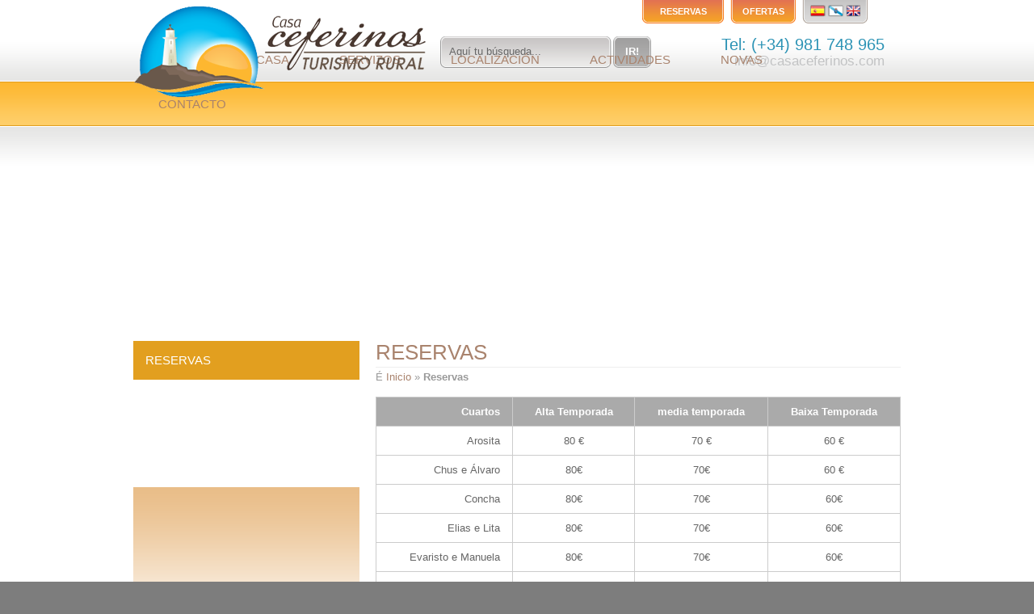

--- FILE ---
content_type: text/html; charset=UTF-8
request_url: https://www.casaceferinos.com/gl/reservas/
body_size: 14072
content:
<!DOCTYPE html PUBLIC "-//W3C//DTD XHTML 1.0 Transitional//EN"
"http://www.w3.org/TR/xhtml1/DTD/xhtml1-transitional.dtd"><html xmlns="http://www.w3.org/1999/xhtml" lang="gl" dir="ltr"><head profile="http://gmpg.org/xfn/11"><link data-optimized="2" rel="stylesheet" href="https://www.casaceferinos.com/wp-content/litespeed/css/1bb57fb8ba198ababbe747c5d72869f9.css?ver=a4815" /><meta name="viewport" content="width=device-width, initial-scale=1, minimum-scale=1, maximum-scale=1, user-scalable=0" /><meta http-equiv="Content-Type" content="text/html; charset=UTF-8" /><link rel="stylesheet" href="https://cdnjs.cloudflare.com/ajax/libs/jqueryui/1.10.4/css/jquery-ui.min.css" type="text/css" media="screen" /><link rel="shortcut icon" href="https://www.casaceferinos.com/wp-content/themes/ceferinos/images/favicon.ico" /><meta name='robots' content='index, follow, max-image-preview:large, max-snippet:-1, max-video-preview:-1' /><title>Turismo Costa da Morte | Reservas Costa da Morte</title><meta name="description" content="Reserva tu casa rural en el concello de Muxía en plena Costa da Morte (Galicia) al precio más económico. Podrás dormir en Muxía al precio más económico." /><link rel="canonical" href="https://www.casaceferinos.com/gl/reservas/" /><meta property="og:locale" content="gl_ES" /><meta property="og:type" content="article" /><meta property="og:title" content="Turismo Costa da Morte | Reservas Costa da Morte" /><meta property="og:description" content="Reserva tu casa rural en el concello de Muxía en plena Costa da Morte (Galicia) al precio más económico. Podrás dormir en Muxía al precio más económico." /><meta property="og:url" content="https://www.casaceferinos.com/reservas/" /><meta property="og:site_name" content="Turismo Rural Muxía" /><meta property="article:publisher" content="https://www.facebook.com/login.php?next=https%3a%2f%2fwww.facebook.com%2fhome.php#%21%2fpages%2fCASACEFERINOS-TURISMORURAL%2f113430128688363" /><meta property="article:modified_time" content="2024-03-26T11:23:55+00:00" /><meta name="twitter:label1" content="Est. reading time" /><meta name="twitter:data1" content="1 minute" /> <script type="application/ld+json" class="yoast-schema-graph">{"@context":"https://schema.org","@graph":[{"@type":"WebPage","@id":"https://www.casaceferinos.com/reservas/","url":"https://www.casaceferinos.com/reservas/","name":"Turismo Costa da Morte | Reservas Costa da Morte","isPartOf":{"@id":"https://www.casaceferinos.com/#website"},"datePublished":"2011-02-08T01:51:22+00:00","dateModified":"2024-03-26T11:23:55+00:00","description":"Reserva tu casa rural en el concello de Muxía en plena Costa da Morte (Galicia) al precio más económico. Podrás dormir en Muxía al precio más económico.","breadcrumb":{"@id":"https://www.casaceferinos.com/reservas/#breadcrumb"},"inLanguage":"gl-ES","potentialAction":[{"@type":"ReadAction","target":["https://www.casaceferinos.com/reservas/"]}]},{"@type":"BreadcrumbList","@id":"https://www.casaceferinos.com/reservas/#breadcrumb","itemListElement":[{"@type":"ListItem","position":1,"name":"Portada","item":"https://www.casaceferinos.com/"},{"@type":"ListItem","position":2,"name":"Reservas"}]},{"@type":"WebSite","@id":"https://www.casaceferinos.com/#website","url":"https://www.casaceferinos.com/","name":"Turismo Rural en Muxía","description":"Tu Casa rural en Muxia","publisher":{"@id":"https://www.casaceferinos.com/#organization"},"potentialAction":[{"@type":"SearchAction","target":{"@type":"EntryPoint","urlTemplate":"https://www.casaceferinos.com/?s={search_term_string}"},"query-input":"required name=search_term_string"}],"inLanguage":"gl-ES"},{"@type":"Organization","@id":"https://www.casaceferinos.com/#organization","name":"Casa Ceferinos","url":"https://www.casaceferinos.com/","logo":{"@type":"ImageObject","inLanguage":"gl-ES","@id":"https://www.casaceferinos.com/#/schema/logo/image/","url":"https://www.casaceferinos.com/wp-content/uploads/cabecera1.png","contentUrl":"https://www.casaceferinos.com/wp-content/uploads/cabecera1.png","width":"220","height":"150","caption":"Casa Ceferinos"},"image":{"@id":"https://www.casaceferinos.com/#/schema/logo/image/"},"sameAs":["https://www.facebook.com/login.php?next=https://www.facebook.com/home.php#!/pages/CASACEFERINOS-TURISMORURAL/113430128688363","https://twitter.com/casaceferinos","https://www.youtube.com/user/casaceferinos"]}]}</script> <style id='classic-theme-styles-inline-css' type='text/css'>/*! This file is auto-generated */
.wp-block-button__link{color:#fff;background-color:#32373c;border-radius:9999px;box-shadow:none;text-decoration:none;padding:calc(.667em + 2px) calc(1.333em + 2px);font-size:1.125em}.wp-block-file__button{background:#32373c;color:#fff;text-decoration:none}</style><style id='global-styles-inline-css' type='text/css'>/*<![CDATA[*/body{--wp--preset--color--black: #000000;--wp--preset--color--cyan-bluish-gray: #abb8c3;--wp--preset--color--white: #ffffff;--wp--preset--color--pale-pink: #f78da7;--wp--preset--color--vivid-red: #cf2e2e;--wp--preset--color--luminous-vivid-orange: #ff6900;--wp--preset--color--luminous-vivid-amber: #fcb900;--wp--preset--color--light-green-cyan: #7bdcb5;--wp--preset--color--vivid-green-cyan: #00d084;--wp--preset--color--pale-cyan-blue: #8ed1fc;--wp--preset--color--vivid-cyan-blue: #0693e3;--wp--preset--color--vivid-purple: #9b51e0;--wp--preset--gradient--vivid-cyan-blue-to-vivid-purple: linear-gradient(135deg,rgba(6,147,227,1) 0%,rgb(155,81,224) 100%);--wp--preset--gradient--light-green-cyan-to-vivid-green-cyan: linear-gradient(135deg,rgb(122,220,180) 0%,rgb(0,208,130) 100%);--wp--preset--gradient--luminous-vivid-amber-to-luminous-vivid-orange: linear-gradient(135deg,rgba(252,185,0,1) 0%,rgba(255,105,0,1) 100%);--wp--preset--gradient--luminous-vivid-orange-to-vivid-red: linear-gradient(135deg,rgba(255,105,0,1) 0%,rgb(207,46,46) 100%);--wp--preset--gradient--very-light-gray-to-cyan-bluish-gray: linear-gradient(135deg,rgb(238,238,238) 0%,rgb(169,184,195) 100%);--wp--preset--gradient--cool-to-warm-spectrum: linear-gradient(135deg,rgb(74,234,220) 0%,rgb(151,120,209) 20%,rgb(207,42,186) 40%,rgb(238,44,130) 60%,rgb(251,105,98) 80%,rgb(254,248,76) 100%);--wp--preset--gradient--blush-light-purple: linear-gradient(135deg,rgb(255,206,236) 0%,rgb(152,150,240) 100%);--wp--preset--gradient--blush-bordeaux: linear-gradient(135deg,rgb(254,205,165) 0%,rgb(254,45,45) 50%,rgb(107,0,62) 100%);--wp--preset--gradient--luminous-dusk: linear-gradient(135deg,rgb(255,203,112) 0%,rgb(199,81,192) 50%,rgb(65,88,208) 100%);--wp--preset--gradient--pale-ocean: linear-gradient(135deg,rgb(255,245,203) 0%,rgb(182,227,212) 50%,rgb(51,167,181) 100%);--wp--preset--gradient--electric-grass: linear-gradient(135deg,rgb(202,248,128) 0%,rgb(113,206,126) 100%);--wp--preset--gradient--midnight: linear-gradient(135deg,rgb(2,3,129) 0%,rgb(40,116,252) 100%);--wp--preset--font-size--small: 13px;--wp--preset--font-size--medium: 20px;--wp--preset--font-size--large: 36px;--wp--preset--font-size--x-large: 42px;--wp--preset--spacing--20: 0.44rem;--wp--preset--spacing--30: 0.67rem;--wp--preset--spacing--40: 1rem;--wp--preset--spacing--50: 1.5rem;--wp--preset--spacing--60: 2.25rem;--wp--preset--spacing--70: 3.38rem;--wp--preset--spacing--80: 5.06rem;--wp--preset--shadow--natural: 6px 6px 9px rgba(0, 0, 0, 0.2);--wp--preset--shadow--deep: 12px 12px 50px rgba(0, 0, 0, 0.4);--wp--preset--shadow--sharp: 6px 6px 0px rgba(0, 0, 0, 0.2);--wp--preset--shadow--outlined: 6px 6px 0px -3px rgba(255, 255, 255, 1), 6px 6px rgba(0, 0, 0, 1);--wp--preset--shadow--crisp: 6px 6px 0px rgba(0, 0, 0, 1);}:where(.is-layout-flex){gap: 0.5em;}:where(.is-layout-grid){gap: 0.5em;}body .is-layout-flow > .alignleft{float: left;margin-inline-start: 0;margin-inline-end: 2em;}body .is-layout-flow > .alignright{float: right;margin-inline-start: 2em;margin-inline-end: 0;}body .is-layout-flow > .aligncenter{margin-left: auto !important;margin-right: auto !important;}body .is-layout-constrained > .alignleft{float: left;margin-inline-start: 0;margin-inline-end: 2em;}body .is-layout-constrained > .alignright{float: right;margin-inline-start: 2em;margin-inline-end: 0;}body .is-layout-constrained > .aligncenter{margin-left: auto !important;margin-right: auto !important;}body .is-layout-constrained > :where(:not(.alignleft):not(.alignright):not(.alignfull)){max-width: var(--wp--style--global--content-size);margin-left: auto !important;margin-right: auto !important;}body .is-layout-constrained > .alignwide{max-width: var(--wp--style--global--wide-size);}body .is-layout-flex{display: flex;}body .is-layout-flex{flex-wrap: wrap;align-items: center;}body .is-layout-flex > *{margin: 0;}body .is-layout-grid{display: grid;}body .is-layout-grid > *{margin: 0;}:where(.wp-block-columns.is-layout-flex){gap: 2em;}:where(.wp-block-columns.is-layout-grid){gap: 2em;}:where(.wp-block-post-template.is-layout-flex){gap: 1.25em;}:where(.wp-block-post-template.is-layout-grid){gap: 1.25em;}.has-black-color{color: var(--wp--preset--color--black) !important;}.has-cyan-bluish-gray-color{color: var(--wp--preset--color--cyan-bluish-gray) !important;}.has-white-color{color: var(--wp--preset--color--white) !important;}.has-pale-pink-color{color: var(--wp--preset--color--pale-pink) !important;}.has-vivid-red-color{color: var(--wp--preset--color--vivid-red) !important;}.has-luminous-vivid-orange-color{color: var(--wp--preset--color--luminous-vivid-orange) !important;}.has-luminous-vivid-amber-color{color: var(--wp--preset--color--luminous-vivid-amber) !important;}.has-light-green-cyan-color{color: var(--wp--preset--color--light-green-cyan) !important;}.has-vivid-green-cyan-color{color: var(--wp--preset--color--vivid-green-cyan) !important;}.has-pale-cyan-blue-color{color: var(--wp--preset--color--pale-cyan-blue) !important;}.has-vivid-cyan-blue-color{color: var(--wp--preset--color--vivid-cyan-blue) !important;}.has-vivid-purple-color{color: var(--wp--preset--color--vivid-purple) !important;}.has-black-background-color{background-color: var(--wp--preset--color--black) !important;}.has-cyan-bluish-gray-background-color{background-color: var(--wp--preset--color--cyan-bluish-gray) !important;}.has-white-background-color{background-color: var(--wp--preset--color--white) !important;}.has-pale-pink-background-color{background-color: var(--wp--preset--color--pale-pink) !important;}.has-vivid-red-background-color{background-color: var(--wp--preset--color--vivid-red) !important;}.has-luminous-vivid-orange-background-color{background-color: var(--wp--preset--color--luminous-vivid-orange) !important;}.has-luminous-vivid-amber-background-color{background-color: var(--wp--preset--color--luminous-vivid-amber) !important;}.has-light-green-cyan-background-color{background-color: var(--wp--preset--color--light-green-cyan) !important;}.has-vivid-green-cyan-background-color{background-color: var(--wp--preset--color--vivid-green-cyan) !important;}.has-pale-cyan-blue-background-color{background-color: var(--wp--preset--color--pale-cyan-blue) !important;}.has-vivid-cyan-blue-background-color{background-color: var(--wp--preset--color--vivid-cyan-blue) !important;}.has-vivid-purple-background-color{background-color: var(--wp--preset--color--vivid-purple) !important;}.has-black-border-color{border-color: var(--wp--preset--color--black) !important;}.has-cyan-bluish-gray-border-color{border-color: var(--wp--preset--color--cyan-bluish-gray) !important;}.has-white-border-color{border-color: var(--wp--preset--color--white) !important;}.has-pale-pink-border-color{border-color: var(--wp--preset--color--pale-pink) !important;}.has-vivid-red-border-color{border-color: var(--wp--preset--color--vivid-red) !important;}.has-luminous-vivid-orange-border-color{border-color: var(--wp--preset--color--luminous-vivid-orange) !important;}.has-luminous-vivid-amber-border-color{border-color: var(--wp--preset--color--luminous-vivid-amber) !important;}.has-light-green-cyan-border-color{border-color: var(--wp--preset--color--light-green-cyan) !important;}.has-vivid-green-cyan-border-color{border-color: var(--wp--preset--color--vivid-green-cyan) !important;}.has-pale-cyan-blue-border-color{border-color: var(--wp--preset--color--pale-cyan-blue) !important;}.has-vivid-cyan-blue-border-color{border-color: var(--wp--preset--color--vivid-cyan-blue) !important;}.has-vivid-purple-border-color{border-color: var(--wp--preset--color--vivid-purple) !important;}.has-vivid-cyan-blue-to-vivid-purple-gradient-background{background: var(--wp--preset--gradient--vivid-cyan-blue-to-vivid-purple) !important;}.has-light-green-cyan-to-vivid-green-cyan-gradient-background{background: var(--wp--preset--gradient--light-green-cyan-to-vivid-green-cyan) !important;}.has-luminous-vivid-amber-to-luminous-vivid-orange-gradient-background{background: var(--wp--preset--gradient--luminous-vivid-amber-to-luminous-vivid-orange) !important;}.has-luminous-vivid-orange-to-vivid-red-gradient-background{background: var(--wp--preset--gradient--luminous-vivid-orange-to-vivid-red) !important;}.has-very-light-gray-to-cyan-bluish-gray-gradient-background{background: var(--wp--preset--gradient--very-light-gray-to-cyan-bluish-gray) !important;}.has-cool-to-warm-spectrum-gradient-background{background: var(--wp--preset--gradient--cool-to-warm-spectrum) !important;}.has-blush-light-purple-gradient-background{background: var(--wp--preset--gradient--blush-light-purple) !important;}.has-blush-bordeaux-gradient-background{background: var(--wp--preset--gradient--blush-bordeaux) !important;}.has-luminous-dusk-gradient-background{background: var(--wp--preset--gradient--luminous-dusk) !important;}.has-pale-ocean-gradient-background{background: var(--wp--preset--gradient--pale-ocean) !important;}.has-electric-grass-gradient-background{background: var(--wp--preset--gradient--electric-grass) !important;}.has-midnight-gradient-background{background: var(--wp--preset--gradient--midnight) !important;}.has-small-font-size{font-size: var(--wp--preset--font-size--small) !important;}.has-medium-font-size{font-size: var(--wp--preset--font-size--medium) !important;}.has-large-font-size{font-size: var(--wp--preset--font-size--large) !important;}.has-x-large-font-size{font-size: var(--wp--preset--font-size--x-large) !important;}
.wp-block-navigation a:where(:not(.wp-element-button)){color: inherit;}
:where(.wp-block-post-template.is-layout-flex){gap: 1.25em;}:where(.wp-block-post-template.is-layout-grid){gap: 1.25em;}
:where(.wp-block-columns.is-layout-flex){gap: 2em;}:where(.wp-block-columns.is-layout-grid){gap: 2em;}
.wp-block-pullquote{font-size: 1.5em;line-height: 1.6;}/*]]>*/</style> <script type="litespeed/javascript" data-src="https://www.casaceferinos.com/wp-includes/js/jquery/jquery.min.js?ver=3.7.1" id="jquery-core-js"></script> <script id="cookie-law-info-js-extra" type="litespeed/javascript">var Cli_Data={"nn_cookie_ids":[],"cookielist":[],"non_necessary_cookies":[],"ccpaEnabled":"","ccpaRegionBased":"","ccpaBarEnabled":"","strictlyEnabled":["necessary","obligatoire"],"ccpaType":"gdpr","js_blocking":"1","custom_integration":"","triggerDomRefresh":"","secure_cookies":""};var cli_cookiebar_settings={"animate_speed_hide":"500","animate_speed_show":"500","background":"#FFF","border":"#b1a6a6c2","border_on":"","button_1_button_colour":"#e29f1f","button_1_button_hover":"#b57f19","button_1_link_colour":"#fff","button_1_as_button":"1","button_1_new_win":"","button_2_button_colour":"#333","button_2_button_hover":"#292929","button_2_link_colour":"#444","button_2_as_button":"","button_2_hidebar":"","button_3_button_colour":"#56473a","button_3_button_hover":"#45392e","button_3_link_colour":"#ffffff","button_3_as_button":"1","button_3_new_win":"","button_4_button_colour":"#bdbebf","button_4_button_hover":"#979899","button_4_link_colour":"#ffffff","button_4_as_button":"1","button_7_button_colour":"#61a229","button_7_button_hover":"#4e8221","button_7_link_colour":"#fff","button_7_as_button":"1","button_7_new_win":"","font_family":"inherit","header_fix":"","notify_animate_hide":"1","notify_animate_show":"","notify_div_id":"#cookie-law-info-bar","notify_position_horizontal":"right","notify_position_vertical":"bottom","scroll_close":"","scroll_close_reload":"","accept_close_reload":"","reject_close_reload":"","showagain_tab":"1","showagain_background":"#fff","showagain_border":"#000","showagain_div_id":"#cookie-law-info-again","showagain_x_position":"100px","text":"#333333","show_once_yn":"","show_once":"10000","logging_on":"","as_popup":"","popup_overlay":"1","bar_heading_text":"","cookie_bar_as":"banner","popup_showagain_position":"bottom-right","widget_position":"left"};var log_object={"ajax_url":"https:\/\/www.casaceferinos.com\/wp-admin\/admin-ajax.php"}</script> <link rel="https://api.w.org/" href="https://www.casaceferinos.com/wp-json/" /><link rel="alternate" type="application/json" href="https://www.casaceferinos.com/gl/wp-json/wp/v2/pages/18" /><link rel='shortlink' href='https://www.casaceferinos.com/?p=18' /><link rel="alternate" type="application/json+oembed" href="https://www.casaceferinos.com/gl/wp-json/oembed/1.0/embed?url=https%3A%2F%2Fwww.casaceferinos.com%2F%3Fpage_id%3D18" /><link rel="alternate" type="text/xml+oembed" href="https://www.casaceferinos.com/gl/wp-json/oembed/1.0/embed?url=https%3A%2F%2Fwww.casaceferinos.com%2F%3Fpage_id%3D18&format=xml" /><link rel="alternate" hreflang="es" href="/reservas/"/><link rel="alternate" hreflang="en" href="/en/reservas/"/><link href="https://cdnjs.cloudflare.com/ajax/libs/fancybox/2.1.5/jquery.fancybox.min.css" rel="stylesheet" />
 <script type="litespeed/javascript" data-src="https://cdnjs.cloudflare.com/ajax/libs/fancybox/2.1.5/jquery.fancybox.min.js"></script>  <script type="litespeed/javascript" data-src="https://cdnjs.cloudflare.com/ajax/libs/jqueryui/1.10.4/jquery-ui.min.js"></script> <script type="litespeed/javascript">/*<![CDATA[*/jQuery.noConflict();jQuery(function(){jQuery.datepicker.regional.es={closeText:'Cerrar',prevText:'<Ant',nextText:'Sig>',currentText:'Hoy',monthNames:['Enero','Febrero','Marzo','Abril','Mayo','Junio','Julio','Agosto','Septiembre','Octubre','Noviembre','Diciembre'],monthNamesShort:['Ene','Feb','Mar','Abr','May','Jun','Jul','Ago','Sep','Oct','Nov','Dic'],dayNames:['Domingo','Lunes','Martes','Miércoles','Jueves','Viernes','Sábado'],dayNamesShort:['Dom','Lun','Mar','Mié','Juv','Vie','Sáb'],dayNamesMin:['Do','Lu','Ma','Mi','Ju','Vi','Sá'],weekHeader:'Sm',dateFormat:'dd/mm/yy',firstDay:1,isRTL:!1,showMonthAfterYear:!1,yearSuffix:''};jQuery.datepicker.setDefaults(jQuery.datepicker.regional.es);var altFormat=jQuery('#entrada').datepicker({dateFormat:'dd-mm-yy',minDate:new Date()}).val();jQuery('#entrada').datepicker("option","altFormat","dd-mm-yy")});document.write("<link rel='stylesheet' href='https://www.casaceferinos.com/wp-content/themes/ceferinos/css/fixes.css' type='text/css' media='screen' />")/*]]>*/</script> <meta name="translation-stats" content='{"total_phrases":257,"translated_phrases":242,"human_translated_phrases":null,"hidden_phrases":3,"hidden_translated_phrases":3,"hidden_translateable_phrases":null,"meta_phrases":22,"meta_translated_phrases":7,"time":null}'/></head><body data-rsssl=1 class="page-template-default page page-id-18"><div id="container"><div id="accessibility"><ul><li><a href="#content" accesskey="c">Skip to content</a></li><li><a href="#menu" accesskey="m">Ir ao menú</a></li><li><a href="#footer" accesskey="p">Ir a pé</a></li></ul></div><div id="header"><h1><a href="https://www.casaceferinos.com/gl/"><img data-lazyloaded="1" src="[data-uri]" width="362" height="113" alt="Turismo Rural Muxía" data-src="https://www.casaceferinos.com/wp-content/themes/ceferinos/images/logo.png" /></a></h1><nav id="menu">
<input type="checkbox" id="nav" /><label id="nav" for="nav"><span>MENU</span></label><ul class="es"><li><a href="https://www.casaceferinos.com/gl/" accesskey="1">Inicio</a></li><li><a href="https://www.casaceferinos.com/gl/la-casa/" accesskey="2">A Casa</a><ul><li class="page_item page-item-192"><a href="https://www.casaceferinos.com/gl/la-casa/el-entorno/">Medio Ambiente</a></li><li class="page_item page-item-2"><a href="https://www.casaceferinos.com/gl/la-casa/habitaciones/">Cuartos</a></li><li class="page_item page-item-9"><a href="https://www.casaceferinos.com/gl/la-casa/instalaciones/">Instalacións</a></li><li class="page_item page-item-342"><a href="https://www.casaceferinos.com/gl/la-casa/visita-virtual/">Tour virtual</a></li></ul></li><li><a href="https://www.casaceferinos.com/gl/servicios/" accesskey="3">Servizos</a><ul><li class="page_item page-item-323"><a href="https://www.casaceferinos.com/gl/servicios/internet/">Internet</a></li><li class="page_item page-item-319"><a href="https://www.casaceferinos.com/gl/servicios/jardin/">Xardín</a></li><li class="page_item page-item-314"><a href="https://www.casaceferinos.com/gl/servicios/parking/">Aparcamento</a></li><li class="page_item page-item-171"><a href="https://www.casaceferinos.com/gl/servicios/gastronomia/">Restauración</a></li></ul></li><li><a href="https://www.casaceferinos.com/gl/ubicacion/" accesskey="4">Localización</a><ul><li class="page_item page-item-191"><a href="https://www.casaceferinos.com/gl/ubicacion/como-llegar/">Obter direccións</a></li><li class="page_item page-item-329"><a href="https://www.casaceferinos.com/gl/ubicacion/mapa-de-ubicacion/">Localización</a></li><li class="page_item page-item-337"><a href="https://www.casaceferinos.com/gl/ubicacion/zona/">Zona</a></li></ul></li><li><a href="https://www.casaceferinos.com/gl/actividades/" accesskey="5">Actividades</a><ul><li class="page_item page-item-351"><a href="https://www.casaceferinos.com/gl/actividades/enlaces/">Ligazóns</a></li><li class="page_item page-item-350"><a href="https://www.casaceferinos.com/gl/actividades/muxia/">Muxia</a></li><li class="page_item page-item-349"><a href="https://www.casaceferinos.com/gl/actividades/rutas/">Rutas</a></li></ul></li><li><a href="https://www.casaceferinos.com/gl/noticias/" accesskey="6">Novas</a></li><li><a href="https://www.casaceferinos.com/gl/contactar/" accesskey="7">Contacto</a></li></ul></nav>
<span class="phone">Tel: (+34) 981 748 965</span>
<span class="mail"><a href="mailto:info@casaceferinos.com">info@casaceferinos.com</a></span><ul id="lang"><li class="reservs"><a href="https://www.casaceferinos.com/gl/reservas/">Reservas</a></li><li><a href="https://www.casaceferinos.com/gl/ofertas/">Ofertas</a></li><li class="lang no_translate"><ul><li class="es"><a href="https://www.casaceferinos.com/">Español</a></li><li class="gl"><a href="https://www.casaceferinos.com/gl/">Gallego</a></li><li class="en"><a href="https://www.casaceferinos.com/en/">English</a></li></ul></li></ul><form method="get" id="searchform" action="https://www.casaceferinos.com/"><div>
<input type="text" value="Aquí tu búsqueda..." name="s" id="s" />
<input type="submit" id="searchsubmit" value="IR!" /></div></form></div><div id="slider"></div> <script type="text/javascript">/*<![CDATA[*/jQuery.noConflict();
						jQuery(function(){
							jQuery('#slider').crossSlide({
								speed: 45,
								fade: 1
							}, [
																																									{ src: 'https://www.casaceferinos.com/wp-content/themes/ceferinos/thumb.php?src=https://www.casaceferinos.com/wp-content/uploads/imagen-para-encabezado-de-pagina-2.jpg&h=717&w=1200&zc=1', dir: 'down' },									{ src: 'https://www.casaceferinos.com/wp-content/themes/ceferinos/thumb.php?src=https://www.casaceferinos.com/wp-content/uploads/94.jpg&h=717&w=1200&zc=1', dir: 'up'   },									{ src: 'https://www.casaceferinos.com/wp-content/themes/ceferinos/thumb.php?src=https://www.casaceferinos.com/wp-content/uploads/211.jpg&h=717&w=1200&zc=1', dir: 'down' },									{ src: 'https://www.casaceferinos.com/wp-content/themes/ceferinos/thumb.php?src=https://www.casaceferinos.com/wp-content/uploads/610.jpg&h=717&w=1200&zc=1', dir: 'up'   },									{ src: 'https://www.casaceferinos.com/wp-content/themes/ceferinos/thumb.php?src=https://www.casaceferinos.com/wp-content/uploads/57.jpg&h=717&w=1200&zc=1', dir: 'down' }																														]);
					});/*]]>*/</script> <div id="wrapper"><div id="content"><h2>Reservas</h2><p class="navi">É <a href="https://www.casaceferinos.com/gl/">Inicio</a> &raquo; <strong>Reservas</strong></p><table id="tarifas" border="0" width="100%"><thead><tr><th align="right">Cuartos</th><th>Alta Temporada</th><th>media temporada</th><th>Baixa Temporada</th></tr></thead><tbody><tr><td align="right">Arosita</td><td align="center">80 €</td><td align="center">70 €</td><td align="center">60 €</td></tr><tr><td align="right">Chus e Álvaro</td><td align="center">80€</td><td align="center">70€</td><td align="center">60 €</td></tr><tr><td align="right">Concha</td><td align="center">80€</td><td align="center">70€</td><td align="center">60€</td></tr><tr><td align="right">Elias e Lita</td><td align="center">80€</td><td align="center">70€</td><td align="center">60€</td></tr><tr><td align="right">Evaristo e Manuela</td><td align="center">80€</td><td align="center">70€</td><td align="center">60€</td></tr><tr><td align="right">Jaime (Triple)</td><td align="center">80€</td><td align="center">70€</td><td align="center">60€</td></tr><tr><td align="right">Xesús</td><td align="center">70€</td><td align="center">60€</td><td align="center">50€</td></tr><tr><td align="right">Lelo</td><td align="center">80€</td><td align="center">70€</td><td align="center">60€</td></tr><tr><td align="right">Mary</td><td align="center">80€</td><td align="center">70€</td><td align="center">60€</td></tr><tr><td align="right">Inodoro</td><td align="center">90€</td><td align="center">80€</td><td align="center">70€</td></tr></tbody></table><p>CASA DE CONDICIÓNS Ceferino.  NON PERMITIDOS.</p><p>As tarifas son só cuarto, o prezo do almorzo é de 5 € persoa.</p><p>*a partir de xaneiro. Unha nenos maiores ou adultos en cama extra, prezo cama supletoria ver segundo tempada.</p><p>*a partir de xaneiro ( Baixa Temporada) 30€ / día (Prezo cama supletoria ver segundo tempada.* Cama supletoria 25€/día) 35€ / día (Alta Temporada).</p><p>*Cea á carta, non carece de reserva: entrada, ensaladas, embutidos, tortillas, revoltos, peixe, pulpo, carne e peixe, con máis de 40 media temporada.</p><p>&nbsp;</p><p>Calendario 2024</p><p>Alta Temporada: Xullo, Agosto.</p><p>media temporada: xuño,Setembro.</p><p>Baixa Temporada: Xaneiro, febreiro, Marzo, Abril, a partir de xaneiro, De outubro, Novembro, Decembro.</p><p>&nbsp;</p><p>*Ingresos 15:00 un 20:00 Saídas: 09:00 un 12:00.</p><p>Ten que informar-nos anticipadamente da súa hora de chegada. Poderá facelo utilizando a sección de comentarios do formulario de reserva ou póñase en contacto co hotel, usando a información de contacto indicados na confirmación da reserva.</p></div><div id="sidebar"><h3>Reservas</h3>
<iframe data-lazyloaded="1" src="about:blank" data-litespeed-src="https://extranet.casaceferinos.com/iframe/vertical/es" width="280px" height="360px"></iframe><h3 style="margin-top: 0.1em;">Últimas Noticias</h3><ul id="news"><li class="post-730 post type-post status-publish format-standard hentry category-noticias" id="post-730"><a href="https://www.casaceferinos.com/gl/noticias/turismo-rural-en-muxia/" rel="bookmark">Turismo Rural en Muxia</a></li><li class="post-390 post type-post status-publish format-standard hentry category-noticias" id="post-390"><a href="https://www.casaceferinos.com/gl/noticias/a-denominacion-de-orixe-da-costa-da-morte/" rel="bookmark">A Denominacion orixen da Costa da Morte</a></li><li class="post-681 post type-post status-publish format-standard hentry category-noticias" id="post-681"><a href="https://www.casaceferinos.com/gl/noticias/turismo-rural-en-coruna/" rel="bookmark">O turismo rural en A Coruña</a></li><li class="post-388 post type-post status-publish format-standard hentry category-noticias tag-turismo-costa-da-morte tag-turismo-rural" id="post-388"><a href="https://www.casaceferinos.com/gl/noticias/fam-press-na-costa-da-morte/" rel="bookmark">Fam Press na Costa da Morte</a></li><li class="post-387 post type-post status-publish format-standard hentry category-noticias tag-noticias-costa-da-morte tag-turismo-rural-costa-da-morte" id="post-387"><a href="https://www.casaceferinos.com/gl/noticias/ralli-fotografico/" rel="bookmark">Rally Fotográfico</a></li><li class="post-391 post type-post status-publish format-standard hentry category-noticias tag-costa-da-morte tag-rural tag-turismo tag-turismo-rural" id="post-391"><a href="https://www.casaceferinos.com/gl/noticias/la-costa-da-morte-se-promociono/" rel="bookmark">La Costa da Morte se promocionó</a></li></ul><p class="more">&raquo; <a href="https://www.casaceferinos.com/gl/noticias/">Máis novas</a></p></div></div><div id="footer"><dl><dt>Segue tamén:</dt><dd class="facebook"><a rel="external" href="http://www.facebook.com/home.php#!/pages/CASACEFERINOS-TURISMORURAL/113430128688363" target="_blank">Facebook</a></dd><dd class="tuenti"><a rel="external" href="http://www.tuenti.com/#m=Profile&func=index&user_id=72222215" target="_blank">Tuenti</a></dd><dd class="twitter"><a rel="external" href="http://twitter.com/#!/casaceferinos " target="_blank">Twitter</a></dd><dd class="youtube"><a rel="external" href="http://www.youtube.com/user/casaceferinos" target="_blank">YouTube</a></dd></dl><ul id="info"><li><a href="https://www.casaceferinos.com/gl/aviso-legal/">Aviso Legal</a></li><li><a href="https://www.casaceferinos.com/gl/mapa-web/">Mapa do sitio</a></li><li><a href="https://www.casaceferinos.com/gl/medio-ambiente/">Medio Ambiente</a></li><li><a href="https://www.casaceferinos.com/gl/">Galicia Casas</a></li><li class="last"><a href="https://www.casaceferinos.com/gl/">Galicia Turismo Rural</a></li></ul><ul id="links"><li><a href="https://www.casaceferinos.com/gl/ofertas/">Ofertas</a></li><li><a href="https://www.casaceferinos.com/gl/ubicacion/">Localización</a></li><li><a href="https://www.casaceferinos.com/gl/la-casa/habitaciones/">Cuartos</a></li><li><a href="https://www.casaceferinos.com/gl/servicios/">Servizos</a></li><li><a href="https://www.casaceferinos.com/gl/noticias/">Novas</a></li><li class="last"><a href="https://www.casaceferinos.com/gl/contactar/">Contacto</a></li></ul><ul id="avisos"><li><a href="https://www.casaceferinos.com/gl/condiciones-de-reserva"><strong>Condicións de reserva</strong></a></li><li><a href="https://www.casaceferinos.com/gl/aviso-legal/"> Aviso legal </a></li><li><a href="https://www.casaceferinos.com/gl/politica-privacidad/ ">Política de Privacidade</a></li><li><a href="https://www.casaceferinos.com/gl/politica-cookies/"> Política de cookies</a></li></ul><p><span class="no_translate">Frixe Nº11, 15125 Muxía (A Coruña)</span>, España <span>T: (+34) 981 748 965</span> <span>M,en: (+34) 686 815 069</span></p><p class="by"> <a   href="http://www.hostisoft.com/" title="Cottages Web Design"> Cottages Web Design</a></p></div></div><div id="cookie-law-info-bar" data-nosnippet="true"><span>Este sitio usa cookies propias e de terceiros para que teñas a mellor experiencia de usuario.<br />
<a role='button' data-cli_action="accept" id="cookie_action_close_header" class="medium cli-plugin-button cli-plugin-main-button cookie_action_close_header cli_action_button wt-cli-accept-btn">Para aceptar</a>   <a role='button' id="cookie_action_close_header_reject" class="medium cli-plugin-button cli-plugin-main-button cookie_action_close_header_reject cli_action_button wt-cli-reject-btn" data-cli_action="reject">Para rexeitar</a>     <a role='button' class="medium cli-plugin-button cli-plugin-main-button cli_settings_button">Configuración</a>     <a href="https://www.casaceferinos.com/gl/politica-cookies/" id="CONSTANT_OPEN_URL" target="_blank" class="cli-plugin-main-link">Le máis</a><br />
</span></div><div id="cookie-law-info-again" data-nosnippet="true"><span id="cookie_hdr_showagain">Cookies</span></div><div class="cli-modal" data-nosnippet="true" id="cliSettingsPopup" tabindex="-1" role="dialog" aria-labelledby="cliSettingsPopup" aria-hidden="true"><div class="cli-modal-dialog" role="document"><div class="cli-modal-content cli-bar-popup">
<button type="button" class="cli-modal-close" id="cliModalClose">
<svg class="" viewBox="0 0 24 24"><path d="M19 6.41l-1.41-1.41-5.59 5.59-5.59-5.59-1.41 1.41 5.59 5.59-5.59 5.59 1.41 1.41 5.59-5.59 5.59 5.59 1.41-1.41-5.59-5.59z"></path><path d="M0 0h24v24h-24z" fill="none"></path></svg>
<span class="wt-cli-sr-only">Cerrar</span>
</button><div class="cli-modal-body"><div class="cli-container-fluid cli-tab-container"><div class="cli-row"><div class="cli-col-12 cli-align-items-stretch cli-px-0"><div class="cli-privacy-overview"><h4>Resumo de privacidade</h4><div class="cli-privacy-content"><div class="cli-privacy-content-text">Este sitio web utiliza cookies para mellorar a súa experiencia mentres navega polo sitio web.. Desta, As cookies que se clasifican como necesarias almacénanse no teu navegador, xa que son esenciais para o funcionamento das funcionalidades básicas do sitio web. Tamén utilizamos cookies de terceiros que nos axudan a analizar e comprender como usas este sitio web.. Estas cookies almacenaranse no teu navegador só co teu consentimento. Tamén tes a opción de optar por non recibir estas cookies.. Pero desactivar algunhas destas cookies pode afectar a túa experiencia de navegación..</div></div>
<a class="cli-privacy-readmore" aria-label="Mostrar más" role="button" data-readmore-text="Mostrar más" data-readless-text="Mostrar menos"></a></div></div><div class="cli-col-12 cli-align-items-stretch cli-px-0 cli-tab-section-container"><div class="cli-tab-section"><div class="cli-tab-header">
<a role="button" tabindex="0" class="cli-nav-link cli-settings-mobile" data-target="necessary" data-toggle="cli-toggle-tab">
Necesario							</a><div class="wt-cli-necessary-checkbox">
<input type="checkbox" class="cli-user-preference-checkbox"  id="wt-cli-checkbox-necessary" data-id="checkbox-necessary" checked="checked"  />
<label class="form-check-label" for="wt-cli-checkbox-necessary">Necesario</label></div>
<span class="cli-necessary-caption">Siempre activado</span></div><div class="cli-tab-content"><div class="cli-tab-pane cli-fade" data-id="necessary"><div class="wt-cli-cookie-description">
As cookies necesarias son absolutamente esenciais para que o sitio web funcione correctamente. Estas cookies garanten as funcionalidades básicas e as características de seguridade do sitio web, de forma anónima.<table class="cookielawinfo-row-cat-table cookielawinfo-winter"><thead><tr><th class="cookielawinfo-column-1">Cookie</th><th class="cookielawinfo-column-3">Duración</th><th class="cookielawinfo-column-4">Descripción</th></tr></thead><tbody><tr class="cookielawinfo-row"><td class="cookielawinfo-column-1">cookielawinfo-checkbox-analytics</td><td class="cookielawinfo-column-3">11 meses</td><td class="cookielawinfo-column-4">Esta cookie está configurada polo complemento de consentimento de cookies do GDPR. A cookie úsase para almacenar o consentimento do usuario para as cookies da categoría "Analítica".</td></tr><tr class="cookielawinfo-row"><td class="cookielawinfo-column-1">cookielawinfo-checkbox-functional</td><td class="cookielawinfo-column-3">11 meses</td><td class="cookielawinfo-column-4">A cookie establécese polo consentimento da cookie do GDPR para rexistrar o consentimento do usuario para as cookies da categoría "Funcional".</td></tr><tr class="cookielawinfo-row"><td class="cookielawinfo-column-1">cookielawinfo-checkbox-necessary</td><td class="cookielawinfo-column-3">11 meses</td><td class="cookielawinfo-column-4">Esta cookie está configurada polo complemento de consentimento de cookies do GDPR. As cookies úsanse para almacenar o consentimento do usuario para as cookies da categoría "Necesario".</td></tr><tr class="cookielawinfo-row"><td class="cookielawinfo-column-1">cookielawinfo-checkbox-others</td><td class="cookielawinfo-column-3">11 meses</td><td class="cookielawinfo-column-4">Esta cookie está configurada polo complemento de consentimento de cookies do GDPR. A cookie úsase para almacenar o consentimento do usuario para as cookies da categoría "Outra.</td></tr><tr class="cookielawinfo-row"><td class="cookielawinfo-column-1">cookielawinfo-checkbox-performance</td><td class="cookielawinfo-column-3">11 meses</td><td class="cookielawinfo-column-4">Esta cookie está configurada polo complemento de consentimento de cookies do GDPR. A cookie úsase para almacenar o consentimento do usuario para as cookies da categoría "Rendemento".</td></tr><tr class="cookielawinfo-row"><td class="cookielawinfo-column-1">política_de_cookies vista</td><td class="cookielawinfo-column-3">11 meses</td><td class="cookielawinfo-column-4">A cookie está establecida polo complemento de consentimento de cookies do GDPR e úsase para almacenar se o usuario consentiu ou non o uso de cookies. Non almacena ningún dato persoal.</td></tr></tbody></table></div></div></div></div><div class="cli-tab-section"><div class="cli-tab-header">
<a role="button" tabindex="0" class="cli-nav-link cli-settings-mobile" data-target="functional" data-toggle="cli-toggle-tab">
Funcional							</a><div class="cli-switch">
<input type="checkbox" id="wt-cli-checkbox-functional" class="cli-user-preference-checkbox"  data-id="checkbox-functional" />
<label for="wt-cli-checkbox-functional" class="cli-slider" data-cli-enable="Activado" data-cli-disable="Desactivado"><span class="wt-cli-sr-only">Funcional</span></label></div></div><div class="cli-tab-content"><div class="cli-tab-pane cli-fade" data-id="functional"><div class="wt-cli-cookie-description">
As cookies funcionais axudan a realizar certas funcionalidades como compartir o contido do sitio web en plataformas de redes sociais, recoller comentarios, e outras funcións de terceiros.</div></div></div></div><div class="cli-tab-section"><div class="cli-tab-header">
<a role="button" tabindex="0" class="cli-nav-link cli-settings-mobile" data-target="performance" data-toggle="cli-toggle-tab">
Rendemento							</a><div class="cli-switch">
<input type="checkbox" id="wt-cli-checkbox-performance" class="cli-user-preference-checkbox"  data-id="checkbox-performance" />
<label for="wt-cli-checkbox-performance" class="cli-slider" data-cli-enable="Activado" data-cli-disable="Desactivado"><span class="wt-cli-sr-only">Rendemento</span></label></div></div><div class="cli-tab-content"><div class="cli-tab-pane cli-fade" data-id="performance"><div class="wt-cli-cookie-description">
As cookies de rendemento utilízanse para comprender e analizar os índices clave de rendemento do sitio web que axudan a ofrecer unha mellor experiencia de usuario para os visitantes..</div></div></div></div><div class="cli-tab-section"><div class="cli-tab-header">
<a role="button" tabindex="0" class="cli-nav-link cli-settings-mobile" data-target="analytics" data-toggle="cli-toggle-tab">
Analítica							</a><div class="cli-switch">
<input type="checkbox" id="wt-cli-checkbox-analytics" class="cli-user-preference-checkbox"  data-id="checkbox-analytics" />
<label for="wt-cli-checkbox-analytics" class="cli-slider" data-cli-enable="Activado" data-cli-disable="Desactivado"><span class="wt-cli-sr-only">Analítica</span></label></div></div><div class="cli-tab-content"><div class="cli-tab-pane cli-fade" data-id="analytics"><div class="wt-cli-cookie-description">
As cookies analíticas úsanse para comprender como interactúan os visitantes co sitio web. Estas cookies axudan a proporcionar información sobre as métricas do número de visitantes, taxa de rebote, fonte de tráfico, etc.</div></div></div></div><div class="cli-tab-section"><div class="cli-tab-header">
<a role="button" tabindex="0" class="cli-nav-link cli-settings-mobile" data-target="advertisement" data-toggle="cli-toggle-tab">
Publicidade							</a><div class="cli-switch">
<input type="checkbox" id="wt-cli-checkbox-advertisement" class="cli-user-preference-checkbox"  data-id="checkbox-advertisement" />
<label for="wt-cli-checkbox-advertisement" class="cli-slider" data-cli-enable="Activado" data-cli-disable="Desactivado"><span class="wt-cli-sr-only">Publicidade</span></label></div></div><div class="cli-tab-content"><div class="cli-tab-pane cli-fade" data-id="advertisement"><div class="wt-cli-cookie-description">
As cookies publicitarias úsanse para ofrecer aos visitantes anuncios e campañas de mercadotecnia relevantes. Estas cookies rastrexan os visitantes en sitios web e recollen información para ofrecer anuncios personalizados.</div></div></div></div><div class="cli-tab-section"><div class="cli-tab-header">
<a role="button" tabindex="0" class="cli-nav-link cli-settings-mobile" data-target="others" data-toggle="cli-toggle-tab">
Outros							</a><div class="cli-switch">
<input type="checkbox" id="wt-cli-checkbox-others" class="cli-user-preference-checkbox"  data-id="checkbox-others" />
<label for="wt-cli-checkbox-others" class="cli-slider" data-cli-enable="Activado" data-cli-disable="Desactivado"><span class="wt-cli-sr-only">Outros</span></label></div></div><div class="cli-tab-content"><div class="cli-tab-pane cli-fade" data-id="others"><div class="wt-cli-cookie-description">
Outras cookies sen categoría son aquelas que se están analizando e que aínda non foron clasificadas nunha categoría.</div></div></div></div></div></div></div></div><div class="cli-modal-footer"><div class="wt-cli-element cli-container-fluid cli-tab-container"><div class="cli-row"><div class="cli-col-12 cli-align-items-stretch cli-px-0"><div class="cli-tab-footer wt-cli-privacy-overview-actions">
<a id="wt-cli-privacy-save-btn" role="button" tabindex="0" data-cli-action="accept" class="wt-cli-privacy-btn cli_setting_save_button wt-cli-privacy-accept-btn cli-btn">GUARDAR Y ACEPTAR</a></div></div></div></div></div></div></div></div><div class="cli-modal-backdrop cli-fade cli-settings-overlay"></div><div class="cli-modal-backdrop cli-fade cli-popupbar-overlay"></div>
 <script type="text/javascript" src="https://www.casaceferinos.com/wp-content/plugins/litespeed-cache/assets/js/instant_click.min.js?ver=6.1" id="litespeed-cache-js"></script> <script data-no-optimize="1">/*<![CDATA[*/!function(t,e){"object"==typeof exports&&"undefined"!=typeof module?module.exports=e():"function"==typeof define&&define.amd?define(e):(t="undefined"!=typeof globalThis?globalThis:t||self).LazyLoad=e()}(this,function(){"use strict";function e(){return(e=Object.assign||function(t){for(var e=1;e<arguments.length;e++){var n,a=arguments[e];for(n in a)Object.prototype.hasOwnProperty.call(a,n)&&(t[n]=a[n])}return t}).apply(this,arguments)}function i(t){return e({},it,t)}function o(t,e){var n,a="LazyLoad::Initialized",i=new t(e);try{n=new CustomEvent(a,{detail:{instance:i}})}catch(t){(n=document.createEvent("CustomEvent")).initCustomEvent(a,!1,!1,{instance:i})}window.dispatchEvent(n)}function l(t,e){return t.getAttribute(gt+e)}function c(t){return l(t,bt)}function s(t,e){return function(t,e,n){e=gt+e;null!==n?t.setAttribute(e,n):t.removeAttribute(e)}(t,bt,e)}function r(t){return s(t,null),0}function u(t){return null===c(t)}function d(t){return c(t)===vt}function f(t,e,n,a){t&&(void 0===a?void 0===n?t(e):t(e,n):t(e,n,a))}function _(t,e){nt?t.classList.add(e):t.className+=(t.className?" ":"")+e}function v(t,e){nt?t.classList.remove(e):t.className=t.className.replace(new RegExp("(^|\\s+)"+e+"(\\s+|$)")," ").replace(/^\s+/,"").replace(/\s+$/,"")}function g(t){return t.llTempImage}function b(t,e){!e||(e=e._observer)&&e.unobserve(t)}function p(t,e){t&&(t.loadingCount+=e)}function h(t,e){t&&(t.toLoadCount=e)}function n(t){for(var e,n=[],a=0;e=t.children[a];a+=1)"SOURCE"===e.tagName&&n.push(e);return n}function m(t,e){(t=t.parentNode)&&"PICTURE"===t.tagName&&n(t).forEach(e)}function a(t,e){n(t).forEach(e)}function E(t){return!!t[st]}function I(t){return t[st]}function y(t){return delete t[st]}function A(e,t){var n;E(e)||(n={},t.forEach(function(t){n[t]=e.getAttribute(t)}),e[st]=n)}function k(a,t){var i;E(a)&&(i=I(a),t.forEach(function(t){var e,n;e=a,(t=i[n=t])?e.setAttribute(n,t):e.removeAttribute(n)}))}function L(t,e,n){_(t,e.class_loading),s(t,ut),n&&(p(n,1),f(e.callback_loading,t,n))}function w(t,e,n){n&&t.setAttribute(e,n)}function x(t,e){w(t,ct,l(t,e.data_sizes)),w(t,rt,l(t,e.data_srcset)),w(t,ot,l(t,e.data_src))}function O(t,e,n){var a=l(t,e.data_bg_multi),i=l(t,e.data_bg_multi_hidpi);(a=at&&i?i:a)&&(t.style.backgroundImage=a,n=n,_(t=t,(e=e).class_applied),s(t,ft),n&&(e.unobserve_completed&&b(t,e),f(e.callback_applied,t,n)))}function N(t,e){!e||0<e.loadingCount||0<e.toLoadCount||f(t.callback_finish,e)}function C(t,e,n){t.addEventListener(e,n),t.llEvLisnrs[e]=n}function M(t){return!!t.llEvLisnrs}function z(t){if(M(t)){var e,n,a=t.llEvLisnrs;for(e in a){var i=a[e];n=e,i=i,t.removeEventListener(n,i)}delete t.llEvLisnrs}}function R(t,e,n){var a;delete t.llTempImage,p(n,-1),(a=n)&&--a.toLoadCount,v(t,e.class_loading),e.unobserve_completed&&b(t,n)}function T(o,r,c){var l=g(o)||o;M(l)||function(t,e,n){M(t)||(t.llEvLisnrs={});var a="VIDEO"===t.tagName?"loadeddata":"load";C(t,a,e),C(t,"error",n)}(l,function(t){var e,n,a,i;n=r,a=c,i=d(e=o),R(e,n,a),_(e,n.class_loaded),s(e,dt),f(n.callback_loaded,e,a),i||N(n,a),z(l)},function(t){var e,n,a,i;n=r,a=c,i=d(e=o),R(e,n,a),_(e,n.class_error),s(e,_t),f(n.callback_error,e,a),i||N(n,a),z(l)})}function G(t,e,n){var a,i,o,r,c;t.llTempImage=document.createElement("IMG"),T(t,e,n),E(c=t)||(c[st]={backgroundImage:c.style.backgroundImage}),o=n,r=l(a=t,(i=e).data_bg),c=l(a,i.data_bg_hidpi),(r=at&&c?c:r)&&(a.style.backgroundImage='url("'.concat(r,'")'),g(a).setAttribute(ot,r),L(a,i,o)),O(t,e,n)}function D(t,e,n){var a;T(t,e,n),a=e,e=n,(t=It[(n=t).tagName])&&(t(n,a),L(n,a,e))}function V(t,e,n){var a;a=t,(-1<yt.indexOf(a.tagName)?D:G)(t,e,n)}function F(t,e,n){var a;t.setAttribute("loading","lazy"),T(t,e,n),a=e,(e=It[(n=t).tagName])&&e(n,a),s(t,vt)}function j(t){t.removeAttribute(ot),t.removeAttribute(rt),t.removeAttribute(ct)}function P(t){m(t,function(t){k(t,Et)}),k(t,Et)}function S(t){var e;(e=At[t.tagName])?e(t):E(e=t)&&(t=I(e),e.style.backgroundImage=t.backgroundImage)}function U(t,e){var n;S(t),n=e,u(e=t)||d(e)||(v(e,n.class_entered),v(e,n.class_exited),v(e,n.class_applied),v(e,n.class_loading),v(e,n.class_loaded),v(e,n.class_error)),r(t),y(t)}function $(t,e,n,a){var i;n.cancel_on_exit&&(c(t)!==ut||"IMG"===t.tagName&&(z(t),m(i=t,function(t){j(t)}),j(i),P(t),v(t,n.class_loading),p(a,-1),r(t),f(n.callback_cancel,t,e,a)))}function q(t,e,n,a){var i,o,r=(o=t,0<=pt.indexOf(c(o)));s(t,"entered"),_(t,n.class_entered),v(t,n.class_exited),i=t,o=a,n.unobserve_entered&&b(i,o),f(n.callback_enter,t,e,a),r||V(t,n,a)}function H(t){return t.use_native&&"loading"in HTMLImageElement.prototype}function B(t,i,o){t.forEach(function(t){return(a=t).isIntersecting||0<a.intersectionRatio?q(t.target,t,i,o):(e=t.target,n=t,a=i,t=o,void(u(e)||(_(e,a.class_exited),$(e,n,a,t),f(a.callback_exit,e,n,t))));var e,n,a})}function J(e,n){var t;et&&!H(e)&&(n._observer=new IntersectionObserver(function(t){B(t,e,n)},{root:(t=e).container===document?null:t.container,rootMargin:t.thresholds||t.threshold+"px"}))}function K(t){return Array.prototype.slice.call(t)}function Q(t){return t.container.querySelectorAll(t.elements_selector)}function W(t){return c(t)===_t}function X(t,e){return e=t||Q(e),K(e).filter(u)}function Y(e,t){var n;(n=Q(e),K(n).filter(W)).forEach(function(t){v(t,e.class_error),r(t)}),t.update()}function t(t,e){var n,a,t=i(t);this._settings=t,this.loadingCount=0,J(t,this),n=t,a=this,Z&&window.addEventListener("online",function(){Y(n,a)}),this.update(e)}var Z="undefined"!=typeof window,tt=Z&&!("onscroll"in window)||"undefined"!=typeof navigator&&/(gle|ing|ro)bot|crawl|spider/i.test(navigator.userAgent),et=Z&&"IntersectionObserver"in window,nt=Z&&"classList"in document.createElement("p"),at=Z&&1<window.devicePixelRatio,it={elements_selector:".lazy",container:tt||Z?document:null,threshold:300,thresholds:null,data_src:"src",data_srcset:"srcset",data_sizes:"sizes",data_bg:"bg",data_bg_hidpi:"bg-hidpi",data_bg_multi:"bg-multi",data_bg_multi_hidpi:"bg-multi-hidpi",data_poster:"poster",class_applied:"applied",class_loading:"litespeed-loading",class_loaded:"litespeed-loaded",class_error:"error",class_entered:"entered",class_exited:"exited",unobserve_completed:!0,unobserve_entered:!1,cancel_on_exit:!0,callback_enter:null,callback_exit:null,callback_applied:null,callback_loading:null,callback_loaded:null,callback_error:null,callback_finish:null,callback_cancel:null,use_native:!1},ot="src",rt="srcset",ct="sizes",lt="poster",st="llOriginalAttrs",ut="loading",dt="loaded",ft="applied",_t="error",vt="native",gt="data-",bt="ll-status",pt=[ut,dt,ft,_t],ht=[ot],mt=[ot,lt],Et=[ot,rt,ct],It={IMG:function(t,e){m(t,function(t){A(t,Et),x(t,e)}),A(t,Et),x(t,e)},IFRAME:function(t,e){A(t,ht),w(t,ot,l(t,e.data_src))},VIDEO:function(t,e){a(t,function(t){A(t,ht),w(t,ot,l(t,e.data_src))}),A(t,mt),w(t,lt,l(t,e.data_poster)),w(t,ot,l(t,e.data_src)),t.load()}},yt=["IMG","IFRAME","VIDEO"],At={IMG:P,IFRAME:function(t){k(t,ht)},VIDEO:function(t){a(t,function(t){k(t,ht)}),k(t,mt),t.load()}},kt=["IMG","IFRAME","VIDEO"];return t.prototype={update:function(t){var e,n,a,i=this._settings,o=X(t,i);{if(h(this,o.length),!tt&&et)return H(i)?(e=i,n=this,o.forEach(function(t){-1!==kt.indexOf(t.tagName)&&F(t,e,n)}),void h(n,0)):(t=this._observer,i=o,t.disconnect(),a=t,void i.forEach(function(t){a.observe(t)}));this.loadAll(o)}},destroy:function(){this._observer&&this._observer.disconnect(),Q(this._settings).forEach(function(t){y(t)}),delete this._observer,delete this._settings,delete this.loadingCount,delete this.toLoadCount},loadAll:function(t){var e=this,n=this._settings;X(t,n).forEach(function(t){b(t,e),V(t,n,e)})},restoreAll:function(){var e=this._settings;Q(e).forEach(function(t){U(t,e)})}},t.load=function(t,e){e=i(e);V(t,e)},t.resetStatus=function(t){r(t)},Z&&function(t,e){if(e)if(e.length)for(var n,a=0;n=e[a];a+=1)o(t,n);else o(t,e)}(t,window.lazyLoadOptions),t});!function(e,t){"use strict";function a(){t.body.classList.add("litespeed_lazyloaded")}function n(){console.log("[LiteSpeed] Start Lazy Load Images"),d=new LazyLoad({elements_selector:"[data-lazyloaded]",callback_finish:a}),o=function(){d.update()},e.MutationObserver&&new MutationObserver(o).observe(t.documentElement,{childList:!0,subtree:!0,attributes:!0})}var d,o;e.addEventListener?e.addEventListener("load",n,!1):e.attachEvent("onload",n)}(window,document);/*]]>*/</script><script data-no-optimize="1">/*<![CDATA[*/var litespeed_vary=document.cookie.replace(/(?:(?:^|.*;\s*)_lscache_vary\s*\=\s*([^;]*).*$)|^.*$/,"");litespeed_vary||fetch("/wp-content/plugins/litespeed-cache/guest.vary.php",{method:"POST",cache:"no-cache",redirect:"follow"}).then(e=>e.json()).then(e=>{console.log(e),e.hasOwnProperty("reload")&&"yes"==e.reload&&(sessionStorage.setItem("litespeed_docref",document.referrer),window.location.reload(!0))});/*]]>*/</script><script data-optimized="1" type="litespeed/javascript" data-src="https://www.casaceferinos.com/wp-content/litespeed/js/853b807aec48108433b96f7c8f453fcc.js?ver=a4815"></script><script>/*<![CDATA[*/const litespeed_ui_events=["mouseover","click","keydown","wheel","touchmove","touchstart"];var urlCreator=window.URL||window.webkitURL;function litespeed_load_delayed_js_force(){console.log("[LiteSpeed] Start Load JS Delayed"),litespeed_ui_events.forEach(e=>{window.removeEventListener(e,litespeed_load_delayed_js_force,{passive:!0})}),document.querySelectorAll("iframe[data-litespeed-src]").forEach(e=>{e.setAttribute("src",e.getAttribute("data-litespeed-src"))}),"loading"==document.readyState?window.addEventListener("DOMContentLoaded",litespeed_load_delayed_js):litespeed_load_delayed_js()}litespeed_ui_events.forEach(e=>{window.addEventListener(e,litespeed_load_delayed_js_force,{passive:!0})});async function litespeed_load_delayed_js(){let t=[];for(var d in document.querySelectorAll('script[type="litespeed/javascript"]').forEach(e=>{t.push(e)}),t)await new Promise(e=>litespeed_load_one(t[d],e));document.dispatchEvent(new Event("DOMContentLiteSpeedLoaded")),window.dispatchEvent(new Event("DOMContentLiteSpeedLoaded"))}function litespeed_load_one(t,e){console.log("[LiteSpeed] Load ",t);var d=document.createElement("script");d.addEventListener("load",e),d.addEventListener("error",e),t.getAttributeNames().forEach(e=>{"type"!=e&&d.setAttribute("data-src"==e?"src":e,t.getAttribute(e))});let a=!(d.type="text/javascript");!d.src&&t.textContent&&(d.src=litespeed_inline2src(t.textContent),a=!0),t.after(d),t.remove(),a&&e()}function litespeed_inline2src(t){try{var d=urlCreator.createObjectURL(new Blob([t.replace(/^(?:<!--)?(.*?)(?:-->)?$/gm,"$1")],{type:"text/javascript"}))}catch(e){d="data:text/javascript;base64,"+btoa(t.replace(/^(?:<!--)?(.*?)(?:-->)?$/gm,"$1"))}return d}/*]]>*/</script></body></html>
<!-- Page optimized by LiteSpeed Cache @2026-01-30 03:32:46 -->

<!-- Page cached by LiteSpeed Cache 6.1 on 2026-01-30 03:32:45 -->
<!-- Guest Mode -->
<!-- QUIC.cloud UCSS in queue -->